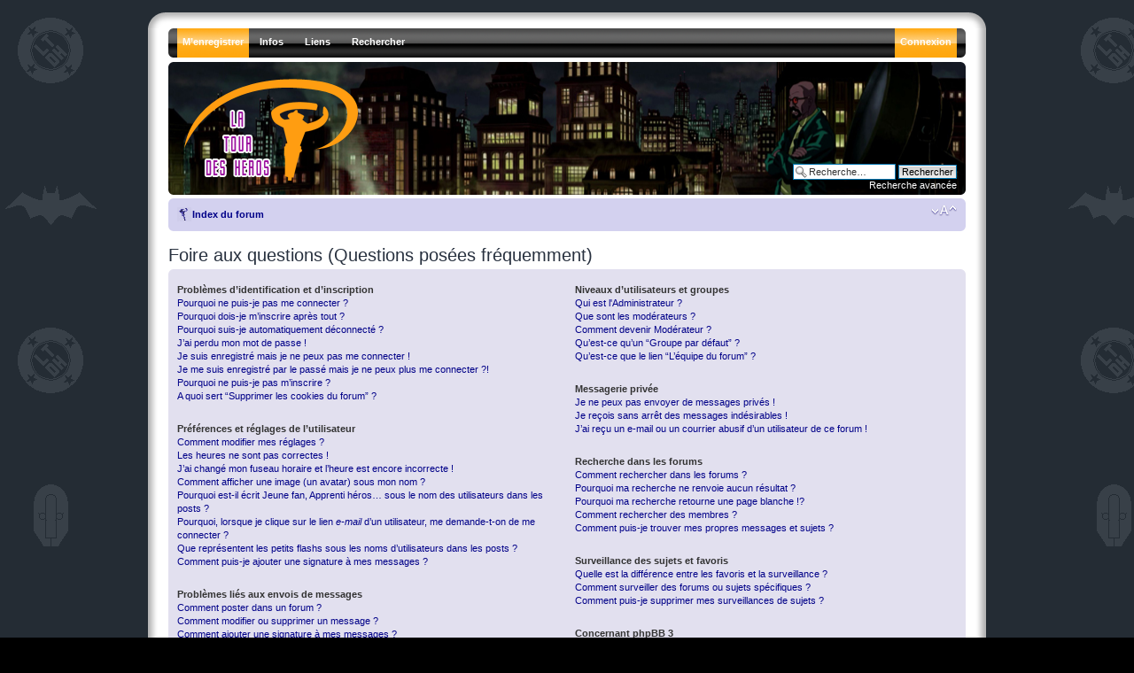

--- FILE ---
content_type: text/html; charset=UTF-8
request_url: http://latourdesheros.com/forum/faq.php?sid=6909fbe172bcc8ea81080c7da63d8ad6
body_size: 60004
content:
<!DOCTYPE html PUBLIC "-//W3C//DTD XHTML 1.0 Strict//EN" "http://www.w3.org/TR/xhtml1/DTD/xhtml1-strict.dtd">
<html xmlns="http://www.w3.org/1999/xhtml" dir="ltr" lang="fr" xml:lang="fr">
<head>

<meta http-equiv="content-type" content="text/html; charset=UTF-8" />
<meta http-equiv="content-style-type" content="text/css" />
<meta http-equiv="content-language" content="fr" />
<meta http-equiv="imagetoolbar" content="no" />
<meta name="resource-type" content="document" />
<meta name="distribution" content="global" />
<meta name="copyright" content="2000, 2002, 2005, 2007 phpBB Group" />
<meta name="keywords" content="" />
<meta name="description" content="" />

<title>La Tour des Héros &bull; Foire aux questions (Questions posées fréquemment)</title>

<!--
	phpBB style name: prosilver
	Based on style:   prosilver (this is the default phpBB3 style)
	Original author:  Tom Beddard ( http://www.subBlue.com/ )
	Modified by:   Ika - ShadowFlames Development     
	
	NOTE: This page was generated by phpBB, the free open-source bulletin board package.
	      The phpBB Group is not responsible for the content of this page and forum. For more information
	      about phpBB please visit http://www.phpbb.com
-->

<script type="text/javascript">
// <![CDATA[
	var jump_page = 'Entrer le numéro de page où vous souhaitez aller.:';
	var on_page = '';
	var per_page = '';
	var base_url = '';
	var style_cookie = 'phpBBstyle';
	var style_cookie_settings = '; path=/; domain=.latourdesheros.com';
	var onload_functions = new Array();
	var onunload_functions = new Array();

	

	/**
	* Find a member
	*/
	function find_username(url)
	{
		popup(url, 760, 570, '_usersearch');
		return false;
	}

	/**
	* New function for handling multiple calls to window.onload and window.unload by pentapenguin
	*/
	window.onload = function()
	{
		for (var i = 0; i < onload_functions.length; i++)
		{
			eval(onload_functions[i]);
		}
	}

	window.onunload = function()
	{
		for (var i = 0; i < onunload_functions.length; i++)
		{
			eval(onunload_functions[i]);
		}
	}

// ]]>
</script>
<script type="text/javascript" src="./styles/SF_Glacier/template/styleswitcher.js"></script>
<script type="text/javascript" src="./styles/SF_Glacier/template/forum_fn.js"></script>

<!--[if lt IE 7.]>
<script defer="defer" type="text/javascript" src="./styles/SF_Glacier/template/pngfix.js"></script>
<![endif]-->

<link href="./styles/SF_Glacier/theme/print.css" rel="stylesheet" type="text/css" media="print" title="printonly" />
<link href="./style.php?id=16&amp;lang=en&amp;sid=22cb3ad77b4900121fde004d009af281" rel="stylesheet" type="text/css" media="screen, projection" />

<link href="./styles/SF_Glacier/theme/normal.css" rel="stylesheet" type="text/css" title="A" />
<link href="./styles/SF_Glacier/theme/medium.css" rel="alternate stylesheet" type="text/css" title="A+" />
<link href="./styles/SF_Glacier/theme/large.css" rel="alternate stylesheet" type="text/css" title="A++" />



    <script type="text/javascript" src="./styles/SF_Glacier/template/animatedcollapse.js"></script>
</head>

<body id="phpbb" class="section-faq ltr">
	<div class="outside">
		<div class="top-left"></div><div class="top-center"></div><div class="top-right"></div>
        <div class="inside">
			<div class="notopgap"></div>
			<div id="wrap">
				<a id="top" name="top" accesskey="t"></a>
				<div id="header_nav">
					<span class="hovereffect2"></span>

    <ul id="nav">
		<li class="top"><img src="./styles/SF_Glacier/theme/images/menu_corner_l.gif" title="" alt="" /></li>
		
		
		<li class="top"><a href="./ucp.php?mode=register&amp;sid=22cb3ad77b4900121fde004d009af281" class="top_link_alert"><span>M’enregistrer</span></a></li>
		
        <li class="top"><a href="./index.php?sid=22cb3ad77b4900121fde004d009af281" class="top_link"><span class="down">Infos</span><!--[if gte IE 7]><!--></a><!--<![endif]-->
            <!--[if lte IE 6]><table><tr><td><![endif]--><ul class="sub">
                <li><b>Infos</b></li>
				<li><a href="http://www.latourdesheros.com/ltdh/index.php/Le_Forum_et_son_r%C3%A8glement">Règles du forum</a></li>
                <li><a href="./faq.php?sid=22cb3ad77b4900121fde004d009af281">FAQ</a></li>
                <li><a href="./memberlist.php?mode=leaders&amp;sid=22cb3ad77b4900121fde004d009af281">L’équipe du forum</a></li>
				<li><b>Outils</b></li>
				<li><a href="./ucp.php?mode=delete_cookies&amp;sid=22cb3ad77b4900121fde004d009af281">Supprimer les cookies</a></li>
            </ul><!--[if lte IE 6]></td></tr></table></a><![endif]-->
        </li>

 <li class="top"><a href="./index.php?sid=22cb3ad77b4900121fde004d009af281" class="top_link"><span class="down">Liens</span><!--[if gte IE 7]><!--></a><!--<![endif]-->
            <!--[if lte IE 6]><table><tr><td><![endif]--><ul class="sub">
                <li><b>La Tour des Héros</b></li>
                <li><a href="http://www.latourdesheros.com/blog/">Le Blog</a></li>
                <li><a href="http://www.latourdesheros.com/ltdh/index.php/Accueil">Le Site</a></li>
                <li><a href="http://www.latourdesheros.com/ltdh/index.php/Mises_%C3%A0_jour_importantes">Mises à jour importantes</a></li>
                <li><a href="http://www.latourdesheros.com/ltdh/index.php/Pr%C3%A9visions">Prévisions (DVD, BD...) </a></li>
				<li><a href="http://www.facebook.com/group.php?gid=46216741688">LTDH sur Facebook</a></li>
				<li><a href="http://www.latourdesheros.com/Contact2.htm">Contact (mail) </a></li>
				
            </ul><!--[if lte IE 6]></td></tr></table></a><![endif]-->
        </li>

        
        <li class="top"><a href="./search.php?sid=22cb3ad77b4900121fde004d009af281" class="top_link"><span class="down">Rechercher</span><!--[if gte IE 7]><!--></a><!--<![endif]-->
            <!--[if lte IE 6]><table><tr><td><![endif]--><ul class="sub">
                <li><b>Messages</b></li>
                <li><a href="./search.php?search_id=unanswered&amp;sid=22cb3ad77b4900121fde004d009af281">Messages sans réponses</a></li>
                <li><a href="./search.php?search_id=active_topics&amp;sid=22cb3ad77b4900121fde004d009af281">Sujets récents</a></li>
                
                <li><b>Explorer</b></li>
                <li><a href="./search.php?sid=22cb3ad77b4900121fde004d009af281">Recherche avancée</a></li>
            </ul><!--[if lte IE 6]></td></tr></table></a><![endif]-->
        </li>
        

		<li class="top_r"><img src="./styles/SF_Glacier/theme/images/menu_corner_r.gif" title="" alt="" /></li>
		
        <li class="top_r"><a href="./ucp.php?mode=login&amp;sid=22cb3ad77b4900121fde004d009af281" class="top_link_r_alert"><span>Connexion</span></a></li>
		
    </ul>
				</div>
                <div id="page-header">
					<div class="headerbar">
						<div class="inner"><span class="corners-top"><span></span></span>
							<a href="./index.php?sid=22cb3ad77b4900121fde004d009af281" title="Index du forum" id="logo"><img src="./styles/SF_Glacier/imageset/glacier_logo.png" width="207" height="125" alt="" title="" /></a><br />
							<div id="site-description">
							    <h1 style="text-indent: -5000px;">La Tour des Héros</h1>
								<p style="text-indent: -5000px;">Tout sur les séries animées modernes de DC (Batman, Superman, La Ligue des Justiciers...)&lt;br /&gt;&lt;br /&gt;&lt;a href=\&quot;http://www.latourdesheros.com\&quot;&gt;Retour au site LTDH&lt;/a&gt;</p>
								<p style="display: none;"><a href="#start_here">Vers le contenu</a></p>
							</div>
							
							<div id="search-box">
								<form action="./search.php?sid=22cb3ad77b4900121fde004d009af281" method="post" id="search">
								<fieldset>
									<input name="keywords" id="keywords" type="text" maxlength="128" title="Recherche par mots-clés" class="inputbox search" value="Recherche…" onclick="if(this.value=='Recherche…')this.value='';" onblur="if(this.value=='')this.value='Recherche…';" /> 
									<input class="button2" value="Rechercher" type="submit" /><br />
									<a href="./search.php?sid=22cb3ad77b4900121fde004d009af281" title="Voir les options de recherche avancée">Recherche avancée</a> 
								</fieldset>
								</form>
							</div>
							
						<span class="corners-bottom"><span></span></span></div>
					</div>
					<div class="navbar">
						<div class="inner"><span class="corners-top"><span></span></span>
							<ul class="linklist navlinks">
								<li class="icon-home"><a href="./index.php?sid=22cb3ad77b4900121fde004d009af281" accesskey="h">Index du forum</a> </li>
								<li class="rightside"><a href="#" onclick="fontsizeup(); return false;" onkeypress="fontsizeup(); return false;" class="fontsize" title="Modifier la taille de la police">Modifier la taille de la police</a></li>
								
							</ul>
						<span class="corners-bottom"><span></span></span></div>
					</div>
				</div>
				<a name="start_here"></a>
				<div id="page-body">
				

<h2>Foire aux questions (Questions posées fréquemment)</h2>


<div class="panel bg1" id="faqlinks">
	<div class="inner"><span class="corners-top"><span></span></span>
		<div class="column1">
		

			<dl class="faq">
				<dt><strong>Problèmes d’identification et d’inscription</strong></dt>
				
					<dd><a href="#f0r0">Pourquoi ne puis-je pas me connecter ?</a></dd>
				
					<dd><a href="#f0r1">Pourquoi dois-je m’inscrire après tout ?</a></dd>
				
					<dd><a href="#f0r2">Pourquoi suis-je automatiquement déconnecté ?</a></dd>
				
					<dd><a href="#f0r3">J’ai perdu mon mot de passe !</a></dd>
				
					<dd><a href="#f0r4">Je suis enregistré mais je ne peux pas me connecter !</a></dd>
				
					<dd><a href="#f0r5">Je me suis enregistré par le passé mais je ne peux plus me connecter ?!</a></dd>
				
					<dd><a href="#f0r6">Pourquoi ne puis-je pas m’inscrire ?</a></dd>
				
					<dd><a href="#f0r7">A quoi sert “Supprimer les cookies du forum” ?</a></dd>
				
			</dl>
		

			<dl class="faq">
				<dt><strong>Préférences et réglages de l’utilisateur</strong></dt>
				
					<dd><a href="#f1r0">Comment modifier mes réglages ?</a></dd>
				
					<dd><a href="#f1r1">Les heures ne sont pas correctes !</a></dd>
				
					<dd><a href="#f1r2">J’ai changé mon fuseau horaire et l’heure est encore incorrecte !</a></dd>
				
					<dd><a href="#f1r3">Comment afficher une image (un avatar) sous mon nom ?</a></dd>
				
					<dd><a href="#f1r4">Pourquoi est-il écrit Jeune fan, Apprenti héros… sous le nom des utilisateurs dans les posts ?</a></dd>
				
					<dd><a href="#f1r5">Pourquoi, lorsque je clique sur le lien <em>e-mail</em> d’un utilisateur, me demande-t-on de me connecter ?</a></dd>
				
					<dd><a href="#f1r6">Que représentent les petits flashs sous les noms d’utilisateurs dans les posts ?</a></dd>
				
					<dd><a href="#f1r7">Comment puis-je ajouter une signature à mes messages ?</a></dd>
				
			</dl>
		

			<dl class="faq">
				<dt><strong>Problèmes liés aux envois de messages</strong></dt>
				
					<dd><a href="#f2r0">Comment poster dans un forum ?</a></dd>
				
					<dd><a href="#f2r1">Comment modifier ou supprimer un message ?</a></dd>
				
					<dd><a href="#f2r2">Comment ajouter une signature à mes messages ?</a></dd>
				
					<dd><a href="#f2r3">Comment créer un sondage ?</a></dd>
				
					<dd><a href="#f2r4">Pourquoi ne puis-je pas ajouter plus d’options à mon sondage ?</a></dd>
				
					<dd><a href="#f2r5">Comment modifier ou supprimer un sondage ?</a></dd>
				
					<dd><a href="#f2r6">Pourquoi ne puis-je pas accéder à un forum ?</a></dd>
				
					<dd><a href="#f2r7">Pourquoi ne puis-je pas joindre des fichiers à mon message ?</a></dd>
				
					<dd><a href="#f2r8">Pourquoi ai-je reçu un avertissement ?</a></dd>
				
					<dd><a href="#f2r9">Comment rapporter des messages ne semblant pas respecter les règles du forum ?</a></dd>
				
					<dd><a href="#f2r10">A quoi sert le bouton “Sauvegarder” dans la page de rédaction de message ?</a></dd>
				
					<dd><a href="#f2r11">Pourquoi mon message doit-il être validé ?</a></dd>
				
			</dl>
		

			<dl class="faq">
				<dt><strong>Mise en forme et types de sujet</strong></dt>
				
					<dd><a href="#f3r0">Que sont les BBCodes ?</a></dd>
				
					<dd><a href="#f3r1">Puis-je utiliser le HTML ?</a></dd>
				
					<dd><a href="#f3r2">Que sont les smileys ?</a></dd>
				
					<dd><a href="#f3r3">Puis-je publier des images ?</a></dd>
				
					<dd><a href="#f3r4">Que sont les annonces générales ?</a></dd>
				
					<dd><a href="#f3r5">Que sont les annonces ?</a></dd>
				
					<dd><a href="#f3r6">Que sont les post-it ?</a></dd>
				
					<dd><a href="#f3r7">Que sont les sujets verrouillés ?</a></dd>
				
					<dd><a href="#f3r8">Que sont les icônes de sujet ?</a></dd>
				
			</dl>
		
				</div>

				<div class="column2">
			

			<dl class="faq">
				<dt><strong>Niveaux d’utilisateurs et groupes</strong></dt>
				
					<dd><a href="#f4r0">Qui est l'Administrateur ?</a></dd>
				
					<dd><a href="#f4r1">Que sont les modérateurs ?</a></dd>
				
					<dd><a href="#f4r2">Comment devenir Modérateur ?</a></dd>
				
					<dd><a href="#f4r3">Qu’est-ce qu’un “Groupe par défaut” ?</a></dd>
				
					<dd><a href="#f4r4">Qu’est-ce que le lien “L’équipe du forum” ?</a></dd>
				
			</dl>
		

			<dl class="faq">
				<dt><strong>Messagerie privée</strong></dt>
				
					<dd><a href="#f5r0">Je ne peux pas envoyer de messages privés !</a></dd>
				
					<dd><a href="#f5r1">Je reçois sans arrêt des messages indésirables !</a></dd>
				
					<dd><a href="#f5r2">J’ai reçu un e-mail ou un courrier abusif d’un utilisateur de ce forum !</a></dd>
				
			</dl>
		

			<dl class="faq">
				<dt><strong>Recherche dans les forums</strong></dt>
				
					<dd><a href="#f6r0">Comment rechercher dans les forums ?</a></dd>
				
					<dd><a href="#f6r1">Pourquoi ma recherche ne renvoie aucun résultat ?</a></dd>
				
					<dd><a href="#f6r2">Pourquoi ma recherche retourne une page blanche !?</a></dd>
				
					<dd><a href="#f6r3">Comment rechercher des membres ?</a></dd>
				
					<dd><a href="#f6r4">Comment puis-je trouver mes propres messages et sujets ?</a></dd>
				
			</dl>
		

			<dl class="faq">
				<dt><strong>Surveillance des sujets et favoris</strong></dt>
				
					<dd><a href="#f7r0">Quelle est la différence entre les favoris et la surveillance ?</a></dd>
				
					<dd><a href="#f7r1">Comment surveiller des forums ou sujets spécifiques ?</a></dd>
				
					<dd><a href="#f7r2">Comment puis-je supprimer mes surveillances de sujets ?</a></dd>
				
			</dl>
		

			<dl class="faq">
				<dt><strong>Concernant phpBB 3</strong></dt>
				
					<dd><a href="#f8r0">Qui sont les créateurs du logiciel utilisé par ce forum ?</a></dd>
				
					<dd><a href="#f8r1">Pourquoi la fonctionnalité X n’est pas disponible ?</a></dd>
				
					<dd><a href="#f8r2">Qui contacter pour les abus ou les questions légales concernant ce forum ?</a></dd>
				
			</dl>
		
		</div>
	<span class="corners-bottom"><span></span></span></div>
</div>



<div class="clear"></div>


	<div class="panel bg2">
		<div class="inner"><span class="corners-top"><span></span></span>

		<div class="content">
			<h2>Problèmes d’identification et d’inscription</h2>
			
				<dl class="faq">
					<dt id="f0r0"><strong>Pourquoi ne puis-je pas me connecter ?</strong></dt>
					<dd>- Vous êtes-vous enregistré ? En effet, il est nécessaire de s’enregistrer une première fois pour pouvoir se connecter. Grâce au bouton <em>M’enregistrer</em> en haut à droite du menu, vous pouvez vous inscrire assez rapidement et devenir (gratuitement) membre du forum.
<br>
- Avez-vous été banni du forum (un message est affiché si vous l'êtes) ? Si oui, vous devriez contacter le webmaster (via la page <a href="http://www.latourdesheros.com/Contact.htm">contact </a> du site)  pour en découvrir la raison.<br>
- Si vous vous êtes enregistré, que vous n'êtes pas banni et que vous ne pouvez toujours pas vous connecter, vérifiez et revérifiez vos nom d'utilisateur et mot de passe; c'est généralement de là que vient le problème.</dd>
					<dd><a href="#faqlinks" class="top2">Haut</a></dd>
				</dl>
				<hr class="dashed" />
				<dl class="faq">
					<dt id="f0r1"><strong>Pourquoi dois-je m’inscrire après tout ?</strong></dt>
					<dd>Le forum de LTDH ne permet pas de poster de message sans être inscrit. C’est une manière de mieux se protéger des spammeurs et d’éviter certains débordements. Par ailleurs, l’inscription vous permet de bénéficier de fonctionnalités supplémentaires, comme les avatars personnalisés, la messagerie privée, l’envoi d’e-mails aux autres membres... L’inscription est rapide et gratuite.</dd>
					<dd><a href="#faqlinks" class="top2">Haut</a></dd>
				</dl>
				<hr class="dashed" />
				<dl class="faq">
					<dt id="f0r2"><strong>Pourquoi suis-je automatiquement déconnecté ?</strong></dt>
					<dd>Si vous ne cochez pas la case <em>Me connecter automatiquement à chaque visite</em> lors de votre connexion, vous ne resterez connecté que pendant une durée déterminée. Cela empêche l’utilisation abusive de votre compte. Pour rester connecté, cochez cette case lors de la connexion. Attention, cela n'est pas recommandé si vous utilisez un ordinateur public pour accéder au forum (bibliothèque, cybercafé, université, etc.).</dd>
					<dd><a href="#faqlinks" class="top2">Haut</a></dd>
				</dl>
				<hr class="dashed" />
				<dl class="faq">
					<dt id="f0r3"><strong>J’ai perdu mon mot de passe !</strong></dt>
					<dd>Pas de panique ! Bien que votre mot de passe ne puisse pas être récupéré, il peut toutefois être réinitialisé. Pour cela, sur la page de connexion, cliquez sur <em>J’ai oublié mon mot de passe</em>. Suivez les instructions et vous devriez pouvoir à nouveau vous connecter. Et si vraiment, vous n'y arrivez pas, contactez le webmaster via la page <a href="http://www.latourdesheros.com/Contact.htm">contact </a>du site.</dd>
					<dd><a href="#faqlinks" class="top2">Haut</a></dd>
				</dl>
				<hr class="dashed" />
				<dl class="faq">
					<dt id="f0r4"><strong>Je suis enregistré mais je ne peux pas me connecter !</strong></dt>
					<dd>Vérifiez, en premier, vos nom d’utilisateur et mot de passe. S’ils sont corrects, et que cela ne fonctionne tout de même pas, contactez le webmaster via la page <a href="http://www.latourdesheros.com/Contact.htm">contact</a> du site.</dd>
					<dd><a href="#faqlinks" class="top2">Haut</a></dd>
				</dl>
				<hr class="dashed" />
				<dl class="faq">
					<dt id="f0r5"><strong>Je me suis enregistré par le passé mais je ne peux plus me connecter ?!</strong></dt>
					<dd>Les raisons les plus probables pour ce problème sont :<br>
- Vous avez entré un nom d'utilisateur ou un mot de passe incorrect (vérifiez l'email qui vous a été envoyé lorsque vous vous êtes enregistré) ;<br>
- Votre compte a été supprimé, soit parce qu’après un mois d’inscription vous n’aviez pas encore posté un seul message, soit parce que vous n’avez pas respecté la Charte du forum et que vous avez été banni.<br>
Pour en savoir plus, adressez-vous au webmaster (via la page <a href="http://www.latourdesheros.com/Contact.htm">contact </a> du site).</dd>
					<dd><a href="#faqlinks" class="top2">Haut</a></dd>
				</dl>
				<hr class="dashed" />
				<dl class="faq">
					<dt id="f0r6"><strong>Pourquoi ne puis-je pas m’inscrire ?</strong></dt>
					<dd>Il est possible que le propriétaire du site ait banni votre IP ou interdit le nom d’utilisateur que vous souhaitez utiliser. Le propriétaire du site peut également avoir désactivé l’inscription pour en empêcher de nouvelles. Contactez le webmaster (via la page <a href="http://www.latourdesheros.com/Contact.htm">contact </a> du site) pour plus de renseignements.</dd>
					<dd><a href="#faqlinks" class="top2">Haut</a></dd>
				</dl>
				<hr class="dashed" />
				<dl class="faq">
					<dt id="f0r7"><strong>A quoi sert “Supprimer les cookies du forum” ?</strong></dt>
					<dd>Cette fonction (que l'on trouve en bas de page) supprime tous les cookies créés par phpBB3 et qui conservent votre identification et votre connexion au forum. Ils fournissent aussi des fonctionnalités telles que l’enregistrement du statut des messages, lu ou non-lu. Si vous avez des problèmes de connexion/déconnexion, la suppression des cookies peut aussi parfois les corriger.</dd>
					<dd><a href="#faqlinks" class="top2">Haut</a></dd>
				</dl>
				
		</div>

		<span class="corners-bottom"><span></span></span></div>
	</div>

	<div class="panel bg1">
		<div class="inner"><span class="corners-top"><span></span></span>

		<div class="content">
			<h2>Préférences et réglages de l’utilisateur</h2>
			
				<dl class="faq">
					<dt id="f1r0"><strong>Comment modifier mes réglages ?</strong></dt>
					<dd>Tous vos réglages (si vous êtes inscrit) sont enregistrés dans notre base de données. Pour les modifier, visitez le lien <em>Panneau de l’utilisateur</em> (affiché en haut de toutes les pages du forum). Cela vous permettra de modifier tous vos réglages et préférences.</dd>
					<dd><a href="#faqlinks" class="top2">Haut</a></dd>
				</dl>
				<hr class="dashed" />
				<dl class="faq">
					<dt id="f1r1"><strong>Les heures ne sont pas correctes !</strong></dt>
					<dd>Il est possible que l’heure affichée soit sur un fuseau horaire différent de celui dans lequel vous vivez. Dans ce cas, vous devez modifier vos préférences pour le fuseau horaire de votre zone (Londres, Paris, New York, Sydney, etc.) dans le panneau de l’utilisateur. Notez que la modification du fuseau horaire, comme la plupart des réglages, n’est accessible qu’aux utilisateurs enregistrés. Donc si vous n’êtes pas inscrit, c’est le bon moment pour le faire.<br>
Attention, n’oubliez pas de choisir également entre heure d'hiver et heure d'été !</dd>
					<dd><a href="#faqlinks" class="top2">Haut</a></dd>
				</dl>
				<hr class="dashed" />
				<dl class="faq">
					<dt id="f1r2"><strong>J’ai changé mon fuseau horaire et l’heure est encore incorrecte !</strong></dt>
					<dd>Si vous êtes sûr d’avoir correctement paramétré votre fuseau horaire et l’heure d’été, il se peut que le serveur ne soit pas à l’heure. Signalez ce problème au webmaster (via la page <a href="http://www.latourdesheros.com/Contact.htm">contact </a> du site).</dd>
					<dd><a href="#faqlinks" class="top2">Haut</a></dd>
				</dl>
				<hr class="dashed" />
				<dl class="faq">
					<dt id="f1r3"><strong>Comment afficher une image (un avatar) sous mon nom ?</strong></dt>
					<dd>Pour afficher une image que vous aurez choisie et qui vous personnalise, il suffit d’aller dans le <em>Panneau de l'utilisateur</em> (dans le menu en haut de chaque page, choisir ensuite l'onglet <em>Profil</em> et le menu <em>Modifier l'avatar</em>) . Il suffit ensuite d'envoyer l'avatar depuis votre ordinateur : l’image se trouve alors sur votre appareil et il suffit de la localiser en cliquant sur le bouton Parcourir. Pour terminer, appuyez sur Envoyer.
Attention : l’image ne doit pas faire plus de 150 pixels de haut sur 150 pixels de large et elle ne peut pas peser plus de 98 ko!</dd>
					<dd><a href="#faqlinks" class="top2">Haut</a></dd>
				</dl>
				<hr class="dashed" />
				<dl class="faq">
					<dt id="f1r4"><strong>Pourquoi est-il écrit Jeune fan, Apprenti héros… sous le nom des utilisateurs dans les posts ?</strong></dt>
					<dd>Il s’agit en fait des rangs créés spécifiquement pour le forum. C’est une manière amusante d’indiquer le nombre de messages que l’utilisateur a postés. S’il est plutôt nouveau sur le forum, il sera qualifié de <em>Jeune fan</em>, alors que s’il a posté un nombre plus important de messages, l’utilisateur sera qualifié de <em>Membres de la JLU</em>. Le grade change donc avec le nombre de messages postés, mais ces nombres sont tenus secrets pour entretenir l’effet de surprise lorsqu’on change de rang (avec un peu de réflexion, il est facile de les déterminer approximativement).
Certains membres, comme l’Administrateur ou les Modérateurs, ont un grade spécial qui n’évolue pas.</dd>
					<dd><a href="#faqlinks" class="top2">Haut</a></dd>
				</dl>
				<hr class="dashed" />
				<dl class="faq">
					<dt id="f1r5"><strong>Pourquoi, lorsque je clique sur le lien <em>e-mail</em> d’un utilisateur, me demande-t-on de me connecter ?</strong></dt>
					<dd>Seuls les utilisateurs enregistrés peuvent s’envoyer des e-mails via le formulaire intégré. Ceci pour empêcher un usage abusif de la fonctionnalité par les visiteurs ou les robots spammeurs.</dd>
					<dd><a href="#faqlinks" class="top2">Haut</a></dd>
				</dl>
				<hr class="dashed" />
				<dl class="faq">
					<dt id="f1r6"><strong>Que représentent les petits flashs sous les noms d’utilisateurs dans les posts ?</strong></dt>
					<dd>Il s’agit d’une manière supplémentaire d’indiquer votre rang. Un nouveau membre aura donc un petit flash grisé qui prendra de la couleur puis se multipliera au fur et à mesure que le nombre de ses messages augmentera.
Précisons qu’il est inutile de poster tout azimut pour augmenter le nombre de ses messages et changer de rang. Les messages superflus ou inintéressants seront supprimés par l’Administrateur ou les Modérateurs.</dd>
					<dd><a href="#faqlinks" class="top2">Haut</a></dd>
				</dl>
				<hr class="dashed" />
				<dl class="faq">
					<dt id="f1r7"><strong>Comment puis-je ajouter une signature à mes messages ?</strong></dt>
					<dd>Une signature est un message apparaissant en bas de chacun de vos messages. Il peut s’agir d’une citation ou d’une phrase vous caractérisant.
Pour rédiger cette signature, il vous faut vous rendre dans le <em>Panneau de l'utilisateur</em> (dans le menu en haut de chaque page, choisir ensuite l'onglet <em>Profil</em> et le menu <em>Modifier la signature</em>) et écrire votre message. Pour qu’elle apparaisse sous chacun de vos messages, il vous faut ensuite aller dans l'onglet <em>Préférences du forum</em> (toujours dans le <em>Panneau de l'utilisateur</em>) et aller dans le menu <em>Modifier les préférences de message</em> pour y cocher <em>Attacher ma signature</em>. Ajoutons que les images ne sont pas permises en signature, à l’exception d’une seule userbar (voir à ce sujet les Règles du forum).</dd>
					<dd><a href="#faqlinks" class="top2">Haut</a></dd>
				</dl>
				
		</div>

		<span class="corners-bottom"><span></span></span></div>
	</div>

	<div class="panel bg2">
		<div class="inner"><span class="corners-top"><span></span></span>

		<div class="content">
			<h2>Problèmes liés aux envois de messages</h2>
			
				<dl class="faq">
					<dt id="f2r0"><strong>Comment poster dans un forum ?</strong></dt>
					<dd>C’est simple.<br>
- Soit vous voulez intervenir/répondre dans une conversation déjà ouverte. Si vous êtes connecté, vous verrez en bas à gauche du dernier message, un bouton Répondre. Cliquez et rédigez votre message comme vous le feriez pour un mail.<br>
- Soit vous voulez lancer un nouveau topic (une nouvelle question, un nouveau sujet). Dans ce cas, rendez-vous dans la section en relation (<em>Batman</em>, <em>Teen Titans</em>, <em>Comics</em>…) et cliquez en haut à gauche sur le bouton Nouveau. Rédigez ensuite votre message comme vous le feriez pour un mail.</dd>
					<dd><a href="#faqlinks" class="top2">Haut</a></dd>
				</dl>
				<hr class="dashed" />
				<dl class="faq">
					<dt id="f2r1"><strong>Comment modifier ou supprimer un message ?</strong></dt>
					<dd>A moins d’être Administrateur ou Modérateur, vous ne pouvez modifier que vos propres messages en cliquant sur le bouton <em>éditer</em> du message correspondant. Si quelqu’un a déjà répondu au message, un petit texte s’affichera en bas du message indiquant qu’il a été édité, le nombre de fois qu’il a été modifié ainsi que la date et l’heure de la dernière édition. <br> Ce message n’apparaîtra pas si un Modérateur ou un Administrateur modifie le message, cependant ils ont la possibilité de laisser une note indiquant qu’ils ont modifié le message. <br>Notez que les utilisateurs ne peuvent pas supprimer un message une fois que quelqu’un y a répondu.</dd>
					<dd><a href="#faqlinks" class="top2">Haut</a></dd>
				</dl>
				<hr class="dashed" />
				<dl class="faq">
					<dt id="f2r2"><strong>Comment ajouter une signature à mes messages ?</strong></dt>
					<dd>Vous devez d’abord créer une signature dans votre panneau de l’utilisateur. Une fois créée, vous pouvez cocher <em>Attacher sa signature</em> sur le formulaire de rédaction de message. Vous pouvez aussi ajouter la signature par défaut à tous vos messages en activant la case correspondante dans le panneau de l’utilisateur (onglet <em>Préférences du forum --> Modifier les préférences de message</em>). Par la suite, vous pourrez toujours empêcher une signature d’être ajoutée à un message en décochant la case <em>Attacher sa signature</em> dans le formulaire de rédaction de message.</dd>
					<dd><a href="#faqlinks" class="top2">Haut</a></dd>
				</dl>
				<hr class="dashed" />
				<dl class="faq">
					<dt id="f2r3"><strong>Comment créer un sondage ?</strong></dt>
					<dd>Il est facile de créer un sondage, lors de la publication d’un nouveau sujet ou la modification du premier message d’un sujet, cliquez sur l’onglet <em>Sondage</em> sous la partie message. Saisissez le titre du sondage et au moins deux options possibles, entrez une option par ligne dans le champ des réponses. Vous pouvez aussi indiquer le nombre de réponses qu’un utilisateur peut choisir lors de son vote dans “Option(s) par l’utilisateur”, limiter la durée en jours du sondage (mettre “0” pour une durée illimitée) et enfin permettre aux utilisateurs de modifier leur vote.</dd>
					<dd><a href="#faqlinks" class="top2">Haut</a></dd>
				</dl>
				<hr class="dashed" />
				<dl class="faq">
					<dt id="f2r4"><strong>Pourquoi ne puis-je pas ajouter plus d’options à mon sondage ?</strong></dt>
					<dd>Le nombre d’options maximum par sondage est défini par l’Administrateur. Si vous avez besoin de spécifier plus d’options, contactez-le.</dd>
					<dd><a href="#faqlinks" class="top2">Haut</a></dd>
				</dl>
				<hr class="dashed" />
				<dl class="faq">
					<dt id="f2r5"><strong>Comment modifier ou supprimer un sondage ?</strong></dt>
					<dd>Comme pour les messages, les sondages ne peuvent être modifiés que par l’auteur original, un Modérateur ou un Administrateur. Pour modifier un sondage, cliquez sur le bouton <em>éditer</em> du premier message du sujet (c’est toujours celui auquel est associé le sondage). Si personne n’a voté, l’auteur peut modifier une option ou supprimer le sondage. Autrement, seuls les Modérateurs et les Administrateurs peuvent le modifier ou le supprimer. Ceci pour empêcher le trucage en changeant les intitulés en cours de sondage.</dd>
					<dd><a href="#faqlinks" class="top2">Haut</a></dd>
				</dl>
				<hr class="dashed" />
				<dl class="faq">
					<dt id="f2r6"><strong>Pourquoi ne puis-je pas accéder à un forum ?</strong></dt>
					<dd>Certains forums peuvent être réservés à certains utilisateurs ou groupes. Pour les consulter, les lire, y poster, etc., vous devez avoir une permission spéciale. Seul l'Administrateur peut accorder cet accès, vous devez donc les contacter.</dd>
					<dd><a href="#faqlinks" class="top2">Haut</a></dd>
				</dl>
				<hr class="dashed" />
				<dl class="faq">
					<dt id="f2r7"><strong>Pourquoi ne puis-je pas joindre des fichiers à mon message ?</strong></dt>
					<dd>Il n'est tout simplement pas permis de joindre des fichiers sur le forum de LTDH. Seuls les Modérateurs et l'Administrateur ont cette possibilité.</dd>
					<dd><a href="#faqlinks" class="top2">Haut</a></dd>
				</dl>
				<hr class="dashed" />
				<dl class="faq">
					<dt id="f2r8"><strong>Pourquoi ai-je reçu un avertissement ?</strong></dt>
					<dd>Si vous avez dérogé à une règle du forum, vous pouvez recevoir un avertissement. Contactez l’Administrateur (Superman) si vous ne comprenez pas les raisons de votre avertissement.</dd>
					<dd><a href="#faqlinks" class="top2">Haut</a></dd>
				</dl>
				<hr class="dashed" />
				<dl class="faq">
					<dt id="f2r9"><strong>Comment rapporter des messages ne semblant pas respecter les règles du forum ?</strong></dt>
					<dd>Il suffit de vous rendre sur le message à signaler et de cliquer sur un bouton en haut à droite en forme de triangle avec la pointe en bas. Vous accèderez ainsi aux étapes nécessaires pour ce faire.</dd>
					<dd><a href="#faqlinks" class="top2">Haut</a></dd>
				</dl>
				<hr class="dashed" />
				<dl class="faq">
					<dt id="f2r10"><strong>A quoi sert le bouton “Sauvegarder” dans la page de rédaction de message ?</strong></dt>
					<dd>Il vous permet d’enregistrer les messages à terminer pour les poster plus tard. Pour les retrouver, allez dans le Panneau de l’utilisateur (onglet <em>Aperçu --> Gestion des brouillons</em>).</dd>
					<dd><a href="#faqlinks" class="top2">Haut</a></dd>
				</dl>
				<hr class="dashed" />
				<dl class="faq">
					<dt id="f2r11"><strong>Pourquoi mon message doit-il être validé ?</strong></dt>
					<dd>L’Administrateur peut avoir décidé que le forum dans lequel vous postez nécessite la validation des messages. Il est possible aussi que l’Administrateur vous ait placé dans un groupe dont les messages doivent être validés avant d’être affichés. Contactez l’Administrateur (Superman) pour plus d’informations.</dd>
					<dd><a href="#faqlinks" class="top2">Haut</a></dd>
				</dl>
				
		</div>

		<span class="corners-bottom"><span></span></span></div>
	</div>

	<div class="panel bg1">
		<div class="inner"><span class="corners-top"><span></span></span>

		<div class="content">
			<h2>Mise en forme et types de sujet</h2>
			
				<dl class="faq">
					<dt id="f3r0"><strong>Que sont les BBCodes ?</strong></dt>
					<dd>Le BBCode est une variante du HTML, offrant un large contrôle de mise en forme des éléments d’un message. Le BBCode lui-même est similaire au style HTML, mais les balises sont incluses entre crochets [ et ] plutôt que < et >. Pour plus d’informations sur le BBCode, consultez le guide accessible depuis la page de rédaction de message.</dd>
					<dd><a href="#faqlinks" class="top2">Haut</a></dd>
				</dl>
				<hr class="dashed" />
				<dl class="faq">
					<dt id="f3r1"><strong>Puis-je utiliser le HTML ?</strong></dt>
					<dd>Non, il n’est pas possible de publier du HTML sur ce forum. La plupart des mises en forme permises par le HTML peuvent être appliquées avec les BBCodes.</dd>
					<dd><a href="#faqlinks" class="top2">Haut</a></dd>
				</dl>
				<hr class="dashed" />
				<dl class="faq">
					<dt id="f3r2"><strong>Que sont les smileys ?</strong></dt>
					<dd>Les smileys, ou émoticônes, sont de petites images utilisées pour exprimer des sentiments avec un code simple, exemple: :) signifie joyeux, :( signifie triste. La liste complète des smileys est visible sur la page de rédaction de message. Essayez toutefois de ne pas en abuser. Ceux-ci sont limités automatiquement au nombre maximum de 7 par message.</dd>
					<dd><a href="#faqlinks" class="top2">Haut</a></dd>
				</dl>
				<hr class="dashed" />
				<dl class="faq">
					<dt id="f3r3"><strong>Puis-je publier des images ?</strong></dt>
					<dd>Oui, vous pouvez afficher des images dans vos messages. Celles-ci doivent être liées depuis un site d'hébergement d'images comme <a href="http://www.hiboox.fr/">Hiboox</a>. <br>
Vous ne pouvez pas lier des images de votre ordinateur (sauf votre avatar) ni des images placées derrière des mécanismes d’authentification, exemple: Boîtes e-mail Hotmail ou Yahoo!, sites protégés par un mot de passe, etc. <br>Pour afficher l’image, utilisez la balise BBCode [img].</dd>
					<dd><a href="#faqlinks" class="top2">Haut</a></dd>
				</dl>
				<hr class="dashed" />
				<dl class="faq">
					<dt id="f3r4"><strong>Que sont les annonces générales ?</strong></dt>
					<dd>Les annonces générales contiennent des informations importantes que vous devez lire dès que possible. Elles apparaissent en haut de chaque forum et dans votre Panneau de l’utilisateur.</dd>
					<dd><a href="#faqlinks" class="top2">Haut</a></dd>
				</dl>
				<hr class="dashed" />
				<dl class="faq">
					<dt id="f3r5"><strong>Que sont les annonces ?</strong></dt>
					<dd>Les annonces (publiées par l'Administrateur) contiennent souvent des informations importantes concernant le forum que vous consultez et doivent être lues dès que possible. Les annonces apparaissent en haut de chaque page du forum dans lequel elles sont publiées et sont signalées par une icônes représentant le S de Superman sur un fond bleu.</dd>
					<dd><a href="#faqlinks" class="top2">Haut</a></dd>
				</dl>
				<hr class="dashed" />
				<dl class="faq">
					<dt id="f3r6"><strong>Que sont les post-it ?</strong></dt>
					<dd>Un post-it apparaît en dessous des annonces sur la première page du forum dans lequel il a été publié. Il contient des informations relativement importantes. Comme pour les annonces et les annonces générales, la possibilité de publier des post-it revient à l'Administrateur, mais aussi aux Modérateurs. Les post-it se distinguent par une icône représentant le symbole de Green Lantern sur un fond vert.</dd>
					<dd><a href="#faqlinks" class="top2">Haut</a></dd>
				</dl>
				<hr class="dashed" />
				<dl class="faq">
					<dt id="f3r7"><strong>Que sont les sujets verrouillés ?</strong></dt>
					<dd>Vous ne pouvez plus répondre dans les sujets verrouillés et tout sondage y étant contenu est alors terminé. Les sujets peuvent être verrouillés, par un Modérateur ou un Administrateur, pour différentes raisons  (problème de flood, de débordements, sujet périmés, double emploi...).</dd>
					<dd><a href="#faqlinks" class="top2">Haut</a></dd>
				</dl>
				<hr class="dashed" />
				<dl class="faq">
					<dt id="f3r8"><strong>Que sont les icônes de sujet ?</strong></dt>
					<dd>Les icônes de sujet sont des images qui peuvent être associées à des messages pour refléter leur contenu. Elles sont disponibles lors de la rédaction de messages privés.</dd>
					<dd><a href="#faqlinks" class="top2">Haut</a></dd>
				</dl>
				
		</div>

		<span class="corners-bottom"><span></span></span></div>
	</div>

	<div class="panel bg2">
		<div class="inner"><span class="corners-top"><span></span></span>

		<div class="content">
			<h2>Niveaux d’utilisateurs et groupes</h2>
			
				<dl class="faq">
					<dt id="f4r0"><strong>Qui est l'Administrateur ?</strong></dt>
					<dd>L'Administrateur du forum est  <b>Superman</b>. Il contrôle tous les aspects du forum comme l'apparence, les permissions, le bannissement, etc. Il a aussi toutes les capacités de modération sur l’ensemble des forums.</dd>
					<dd><a href="#faqlinks" class="top2">Haut</a></dd>
				</dl>
				<hr class="dashed" />
				<dl class="faq">
					<dt id="f4r1"><strong>Que sont les modérateurs ?</strong></dt>
					<dd>Les modérateurs sont des utilisateurs dont le travail consiste à vérifier, au jour le jour, le bon fonctionnement du forum. Actuellement, ils sont au nombre de trois : <b>Hadès</b>, <b>Space-Cowboy</b>, <b>Capitaine Albator</b> et <b>SuperBat</b>. Ils ont le pouvoir de modifier ou supprimer des messages, de verrouiller, déverrouiller, déplacer, supprimer et diviser les sujets des forums qu’ils modèrent. Généralement, les modérateurs empêchent que les utilisateurs partent en <em>hors-sujet</em> ou publient du contenu abusif ou offensant.</dd>
					<dd><a href="#faqlinks" class="top2">Haut</a></dd>
				</dl>
				<hr class="dashed" />
				<dl class="faq">
					<dt id="f4r2"><strong>Comment devenir Modérateur ?</strong></dt>
					<dd>Les Modérateurs sont des utilisateurs de longue date, choisis par l'Administrateur.</dd>
					<dd><a href="#faqlinks" class="top2">Haut</a></dd>
				</dl>
				<hr class="dashed" />
				<dl class="faq">
					<dt id="f4r3"><strong>Qu’est-ce qu’un “Groupe par défaut” ?</strong></dt>
					<dd>Si vous êtes membre de plus d’un groupe, celui par défaut est utilisé pour déterminer le rang et la couleur de groupe affichés par défaut.</dd>
					<dd><a href="#faqlinks" class="top2">Haut</a></dd>
				</dl>
				<hr class="dashed" />
				<dl class="faq">
					<dt id="f4r4"><strong>Qu’est-ce que le lien “L’équipe du forum” ?</strong></dt>
					<dd>Cette page (disponible par un lien tout en bas de l'index) donne la liste des membres de l’équipe du forum, y compris les Administrateurs et Modérateurs.</dd>
					<dd><a href="#faqlinks" class="top2">Haut</a></dd>
				</dl>
				
		</div>

		<span class="corners-bottom"><span></span></span></div>
	</div>

	<div class="panel bg1">
		<div class="inner"><span class="corners-top"><span></span></span>

		<div class="content">
			<h2>Messagerie privée</h2>
			
				<dl class="faq">
					<dt id="f5r0"><strong>Je ne peux pas envoyer de messages privés !</strong></dt>
					<dd>Il y a trois raisons pour cela: <br>- vous n’êtes pas enregistré et/ou connecté, <br> - l’Administrateur a désactivé la messagerie privée sur l’ensemble du forum, <br> - l’Administrateur vous a empêché d’envoyer des messages. 
Contactez le webmaster (via la page <a href="http://www.latourdesheros.com/Contact.htm">contact </a> du site) pour plus d’informations.</dd>
					<dd><a href="#faqlinks" class="top2">Haut</a></dd>
				</dl>
				<hr class="dashed" />
				<dl class="faq">
					<dt id="f5r1"><strong>Je reçois sans arrêt des messages indésirables !</strong></dt>
					<dd>Vous pouvez empêcher un utilisateur de vous envoyer des messages en utilisant les filtres de message dans les réglages de votre messagerie privée. Si vous recevez des messages privés abusifs d’un utilisateur en particulier, informez l’Administrateur. Ce dernier a la possibilité d’empêcher complètement un utilisateur d’envoyer des messages privés.</dd>
					<dd><a href="#faqlinks" class="top2">Haut</a></dd>
				</dl>
				<hr class="dashed" />
				<dl class="faq">
					<dt id="f5r2"><strong>J’ai reçu un e-mail ou un courrier abusif d’un utilisateur de ce forum !</strong></dt>
					<dd>Envoyez à l’Administrateur une copie complète de l’e-mail reçu. Il est très important d’inclure les en-têtes (ils contiennent des informations sur l’expéditeur de l’e-mail). L’Administrateur pourra alors prendre les mesures nécessaires.</dd>
					<dd><a href="#faqlinks" class="top2">Haut</a></dd>
				</dl>
				
		</div>

		<span class="corners-bottom"><span></span></span></div>
	</div>

	<div class="panel bg2">
		<div class="inner"><span class="corners-top"><span></span></span>

		<div class="content">
			<h2>Recherche dans les forums</h2>
			
				<dl class="faq">
					<dt id="f6r0"><strong>Comment rechercher dans les forums ?</strong></dt>
					<dd>Saisissez un terme à rechercher dans la zone de recherche située en haut des pages d’index (dans la bannière). La recherche avancée est également accessible en cliquant sur le lien “Recherche avancée” .</dd>
					<dd><a href="#faqlinks" class="top2">Haut</a></dd>
				</dl>
				<hr class="dashed" />
				<dl class="faq">
					<dt id="f6r1"><strong>Pourquoi ma recherche ne renvoie aucun résultat ?</strong></dt>
					<dd>Votre recherche est probablement trop vague ou comprend plusieurs termes courants non indexés par phpBB 3. Vous pouvez affiner votre recherche en utilisant les options disponibles dans la recherche avancée.</dd>
					<dd><a href="#faqlinks" class="top2">Haut</a></dd>
				</dl>
				<hr class="dashed" />
				<dl class="faq">
					<dt id="f6r2"><strong>Pourquoi ma recherche retourne une page blanche !?</strong></dt>
					<dd>Votre recherche renvoie plus de résultats que ne peut gérer le serveur Web. Utilisez la “Recherche avancée” et soyez plus précis dans le choix des termes utilisés et des forums concernés par la recherche.</dd>
					<dd><a href="#faqlinks" class="top2">Haut</a></dd>
				</dl>
				<hr class="dashed" />
				<dl class="faq">
					<dt id="f6r3"><strong>Comment rechercher des membres ?</strong></dt>
					<dd>Allez sur la page “Membres”, cliquez sur le lien  “Rechercher un utilisateur” et remplissez les options nécessaires.</dd>
					<dd><a href="#faqlinks" class="top2">Haut</a></dd>
				</dl>
				<hr class="dashed" />
				<dl class="faq">
					<dt id="f6r4"><strong>Comment puis-je trouver mes propres messages et sujets ?</strong></dt>
					<dd>Vos messages peuvent être retrouvés en cliquant sur “Voir vos messages” dans le Panneau de l’utilisateur ou via votre propre page de profil. Pour rechercher vos sujets, utilisez la page de recherche avancée et choisissez les réglages appropriés.</dd>
					<dd><a href="#faqlinks" class="top2">Haut</a></dd>
				</dl>
				
		</div>

		<span class="corners-bottom"><span></span></span></div>
	</div>

	<div class="panel bg1">
		<div class="inner"><span class="corners-top"><span></span></span>

		<div class="content">
			<h2>Surveillance des sujets et favoris</h2>
			
				<dl class="faq">
					<dt id="f7r0"><strong>Quelle est la différence entre les favoris et la surveillance ?</strong></dt>
					<dd>Les favoris dans phpBB 3 sont comme les favoris de votre navigateur. Vous n’êtes pas nécessairement averti des mises à jour, mais vous pouvez revenir plus tard sur le sujet. A l’inverse, la surveillance vous préviendra lorsqu’un sujet ou un forum sera mis à jour via votre choix de préférence.</dd>
					<dd><a href="#faqlinks" class="top2">Haut</a></dd>
				</dl>
				<hr class="dashed" />
				<dl class="faq">
					<dt id="f7r1"><strong>Comment surveiller des forums ou sujets spécifiques ?</strong></dt>
					<dd>Pour surveiller un forum particulier, une fois entré sur celui-ci, cliquez sur le lien “Surveiller ce forum”. Pour surveiller un sujet, vous pouvez soit répondre à ce sujet et cocher la case du formulaire de rédaction de message pour le surveiller, soit cliquer sur le lien “Surveiller ce sujet” disponible en consultant le sujet lui-même.</dd>
					<dd><a href="#faqlinks" class="top2">Haut</a></dd>
				</dl>
				<hr class="dashed" />
				<dl class="faq">
					<dt id="f7r2"><strong>Comment puis-je supprimer mes surveillances de sujets ?</strong></dt>
					<dd>Pour supprimer vos surveillances, allez dans votre panneau de l’utilisateur (onglet <em>Aperçu --> Gestion des surveillances</em>) et suivez les instructions.</dd>
					<dd><a href="#faqlinks" class="top2">Haut</a></dd>
				</dl>
				
		</div>

		<span class="corners-bottom"><span></span></span></div>
	</div>

	<div class="panel bg2">
		<div class="inner"><span class="corners-top"><span></span></span>

		<div class="content">
			<h2>Concernant phpBB 3</h2>
			
				<dl class="faq">
					<dt id="f8r0"><strong>Qui sont les créateurs du logiciel utilisé par ce forum ?</strong></dt>
					<dd>Ce logiciel (dans sa forme originale) est produit, distribué et son copyright est détenu par le <a href="http://www.phpbb.com/">Groupe phpBB</a>. Il est rendu accessible sous la Licence Publique Générale GNU et peut être distribué gratuitement. Consultez le lien pour plus d’informations.</dd>
					<dd><a href="#faqlinks" class="top2">Haut</a></dd>
				</dl>
				<hr class="dashed" />
				<dl class="faq">
					<dt id="f8r1"><strong>Pourquoi la fonctionnalité X n’est pas disponible ?</strong></dt>
					<dd>Ce programme a été écrit et mis sous licence par le Groupe phpBB. Si vous pensez qu’une fonctionnalité nécessite d’être ajoutée, visitez le site Internet phpbb.com et voyez ce que le Groupe phpBB en dit. N’envoyez pas de requêtes de fonctionnalités sur le forum de phpbb.com, le groupe utilise SourceForge pour gérer ces nouvelles requêtes. Lisez les forums pour voir leur position, s’ils en ont une, par rapport à cette fonctionnalité, et suivez la procédure donnée là-bas.</dd>
					<dd><a href="#faqlinks" class="top2">Haut</a></dd>
				</dl>
				<hr class="dashed" />
				<dl class="faq">
					<dt id="f8r2"><strong>Qui contacter pour les abus ou les questions légales concernant ce forum ?</strong></dt>
					<dd>Contactez l'Administrateurs du forum (Superman). Notez que le groupe phpBB <strong>n’a absolument aucun contrôle</strong> et ne peut être en aucune façon tenu pour responsable sur <em>comment</em>, <em>où</em> ou <em>par qui</em> ce forum est utilisé. Il est inutile de contacter le groupe phpBB pour toute question légale (cessions et désistements, responsabilité, propos diffamatoires, etc.) <strong>non directement liée</strong> au site Internet phpbb.com ou au logiciel phpBB lui-même. Si vous adressez un e-mail au groupe phpBB à propos de l’utilisation <strong>d’une tierce partie</strong> de ce logiciel vous devez vous attendre à une réponse très courte voire à aucune réponse du tout.</dd>
					<dd><a href="#faqlinks" class="top2">Haut</a></dd>
				</dl>
				
		</div>

		<span class="corners-bottom"><span></span></span></div>
	</div>

	<form method="post" id="jumpbox" action="./viewforum.php?sid=22cb3ad77b4900121fde004d009af281" onsubmit="if(document.jumpbox.f.value == -1){return false;}">

	
		<fieldset class="jumpbox">
	
			<label for="f" accesskey="j">Aller à:</label>
			<select name="f" id="f" onchange="if(this.options[this.selectedIndex].value != -1){ document.forms['jumpbox'].submit() }">
			
				<option value="-1">Sélectionner un forum</option>
			<option value="-1">------------------</option>
				<option value="55">I. Le Site, le Forum et le Blog</option>
			
				<option value="14">&nbsp; &nbsp;Général</option>
			
				<option value="56">II. Séries du &quot;DC Animated Universe&quot;</option>
			
				<option value="3">&nbsp; &nbsp;Batman</option>
			
				<option value="33">&nbsp; &nbsp;&nbsp; &nbsp;Épisodes BTAS</option>
			
				<option value="34">&nbsp; &nbsp;&nbsp; &nbsp;Épisodes TNBA</option>
			
				<option value="32">&nbsp; &nbsp;&nbsp; &nbsp;DVD BTAS et TNBA</option>
			
				<option value="4">&nbsp; &nbsp;Superman TAS</option>
			
				<option value="36">&nbsp; &nbsp;&nbsp; &nbsp;Épisodes Superman</option>
			
				<option value="35">&nbsp; &nbsp;&nbsp; &nbsp;DVD Superman</option>
			
				<option value="5">&nbsp; &nbsp;Batman La Relève</option>
			
				<option value="62">&nbsp; &nbsp;&nbsp; &nbsp;Épisodes Batman Beyond</option>
			
				<option value="39">&nbsp; &nbsp;&nbsp; &nbsp;DVD Batman Beyond</option>
			
				<option value="9">&nbsp; &nbsp;Lobo et Gotham Girls</option>
			
				<option value="67">&nbsp; &nbsp;&nbsp; &nbsp;Épisodes Lobo</option>
			
				<option value="70">&nbsp; &nbsp;&nbsp; &nbsp;Épisodes Gotham Girls</option>
			
				<option value="6">&nbsp; &nbsp;Static Choc</option>
			
				<option value="41">&nbsp; &nbsp;&nbsp; &nbsp;Épisodes Static</option>
			
				<option value="40">&nbsp; &nbsp;&nbsp; &nbsp;DVD Static</option>
			
				<option value="64">&nbsp; &nbsp;Le Projet Zeta</option>
			
				<option value="71">&nbsp; &nbsp;&nbsp; &nbsp;Épisodes Zeta</option>
			
				<option value="80">&nbsp; &nbsp;&nbsp; &nbsp;DVD Zeta</option>
			
				<option value="1">&nbsp; &nbsp;La Ligue des Justiciers</option>
			
				<option value="38">&nbsp; &nbsp;&nbsp; &nbsp;Épisodes JL</option>
			
				<option value="111">&nbsp; &nbsp;&nbsp; &nbsp;Épisodes JLU</option>
			
				<option value="37">&nbsp; &nbsp;&nbsp; &nbsp;DVD JL et JLU</option>
			
				<option value="57">III. Séries animées Pré- et Post-DCAU</option>
			
				<option value="10">&nbsp; &nbsp;Séries Pré-DCAU</option>
			
				<option value="2">&nbsp; &nbsp;Teen Titans</option>
			
				<option value="43">&nbsp; &nbsp;&nbsp; &nbsp;Épisodes Teen Titans</option>
			
				<option value="42">&nbsp; &nbsp;&nbsp; &nbsp;DVD Teen Titans</option>
			
				<option value="8">&nbsp; &nbsp;The Batman</option>
			
				<option value="45">&nbsp; &nbsp;&nbsp; &nbsp;Épisodes The Batman</option>
			
				<option value="44">&nbsp; &nbsp;&nbsp; &nbsp;DVD The Batman</option>
			
				<option value="7">&nbsp; &nbsp;Krypto le Superchien</option>
			
				<option value="47">&nbsp; &nbsp;&nbsp; &nbsp;Épisodes Krypto</option>
			
				<option value="46">&nbsp; &nbsp;&nbsp; &nbsp;DVD Krypto</option>
			
				<option value="21">&nbsp; &nbsp;La Légende des Super-Héros</option>
			
				<option value="53">&nbsp; &nbsp;&nbsp; &nbsp;Épisodes LOSH</option>
			
				<option value="52">&nbsp; &nbsp;&nbsp; &nbsp;DVD LOSH</option>
			
				<option value="28">&nbsp; &nbsp;DC Universe Animated Original Movie</option>
			
				<option value="84">&nbsp; &nbsp;&nbsp; &nbsp;Films DCUAOM</option>
			
				<option value="85">&nbsp; &nbsp;&nbsp; &nbsp;DC Showcase</option>
			
				<option value="96">&nbsp; &nbsp;&nbsp; &nbsp;Hors collection</option>
			
				<option value="86">&nbsp; &nbsp;&nbsp; &nbsp;DVD DCUAOM</option>
			
				<option value="97">&nbsp; &nbsp;&nbsp; &nbsp;Doublage DCUAOM</option>
			
				<option value="65">&nbsp; &nbsp;Batman : L'Alliance des Héros</option>
			
				<option value="72">&nbsp; &nbsp;&nbsp; &nbsp;Épisodes Batman B&amp;B</option>
			
				<option value="81">&nbsp; &nbsp;&nbsp; &nbsp;DVD Batman B&amp;B</option>
			
				<option value="87">&nbsp; &nbsp;Young Justice</option>
			
				<option value="88">&nbsp; &nbsp;&nbsp; &nbsp;Épisodes Young Justice</option>
			
				<option value="89">&nbsp; &nbsp;&nbsp; &nbsp;DVD Young Justice</option>
			
				<option value="90">&nbsp; &nbsp;Green Lantern TAS</option>
			
				<option value="91">&nbsp; &nbsp;&nbsp; &nbsp;Épisodes Green Lantern</option>
			
				<option value="92">&nbsp; &nbsp;&nbsp; &nbsp;DVD Green Lantern</option>
			
				<option value="93">&nbsp; &nbsp;Beware the Batman</option>
			
				<option value="94">&nbsp; &nbsp;&nbsp; &nbsp;Épisodes Beware the Batman</option>
			
				<option value="95">&nbsp; &nbsp;&nbsp; &nbsp;DVD Beware the Batman</option>
			
				<option value="98">&nbsp; &nbsp;Teen Titans Go!</option>
			
				<option value="99">&nbsp; &nbsp;&nbsp; &nbsp;Épisodes Teen Titans Go!</option>
			
				<option value="100">&nbsp; &nbsp;&nbsp; &nbsp;DVD Teen Titans Go!</option>
			
				<option value="101">&nbsp; &nbsp;Autres et projets</option>
			
				<option value="110">&nbsp; &nbsp;DC Nation Shorts</option>
			
				<option value="102">&nbsp; &nbsp;Lego</option>
			
				<option value="106">&nbsp; &nbsp;&nbsp; &nbsp;DVD Lego</option>
			
				<option value="107">&nbsp; &nbsp;&nbsp; &nbsp;Doublage Lego</option>
			
				<option value="103">&nbsp; &nbsp;Batman Unlimited</option>
			
				<option value="108">&nbsp; &nbsp;&nbsp; &nbsp;DVD Batman Unlimited</option>
			
				<option value="109">&nbsp; &nbsp;&nbsp; &nbsp;Doublage Batman Unlimited</option>
			
				<option value="104">&nbsp; &nbsp;DC Super Hero Girls</option>
			
				<option value="117">&nbsp; &nbsp;&nbsp; &nbsp;Épisodes DC Super Hero Girls</option>
			
				<option value="105">&nbsp; &nbsp;La Ligue des Justiciers : Action</option>
			
				<option value="114">&nbsp; &nbsp;&nbsp; &nbsp;Épisodes Justice League Action</option>
			
				<option value="115">&nbsp; &nbsp;DC Super Hero Girls (version TV)</option>
			
				<option value="116">&nbsp; &nbsp;&nbsp; &nbsp;Épisodes DC Super Hero Girls (version TV)</option>
			
				<option value="112">&nbsp; &nbsp;Harley Quinn</option>
			
				<option value="113">&nbsp; &nbsp;&nbsp; &nbsp;Épisodes Harley Quinn</option>
			
				<option value="122">&nbsp; &nbsp;My Adventures with Superman</option>
			
				<option value="123">&nbsp; &nbsp;&nbsp; &nbsp;Épisodes My Adventures with Superman</option>
			
				<option value="124">&nbsp; &nbsp;Kite Man: Hell Yeah!</option>
			
				<option value="127">&nbsp; &nbsp;&nbsp; &nbsp;Épisodes Kite Man: Hell Yeah!</option>
			
				<option value="125">&nbsp; &nbsp;Batman: Caped Crusader</option>
			
				<option value="128">&nbsp; &nbsp;&nbsp; &nbsp;Épisodes Batman: Caped Crusader</option>
			
				<option value="126">&nbsp; &nbsp;Suicide Squad Isekai</option>
			
				<option value="129">&nbsp; &nbsp;&nbsp; &nbsp;Épisodes Suicide Squad Isekai</option>
			
				<option value="130">&nbsp; &nbsp;Creature Commandos</option>
			
				<option value="131">&nbsp; &nbsp;&nbsp; &nbsp;Épisodes Creatures Commandos</option>
			
				<option value="58">IV. Autres Adaptations</option>
			
				<option value="24">&nbsp; &nbsp;Cinéma et courts métrages</option>
			
				<option value="118">&nbsp; &nbsp;&nbsp; &nbsp;Films DC</option>
			
				<option value="119">&nbsp; &nbsp;&nbsp; &nbsp;Films Marvel</option>
			
				<option value="25">&nbsp; &nbsp;Séries télé</option>
			
				<option value="120">&nbsp; &nbsp;&nbsp; &nbsp;Séries DC</option>
			
				<option value="121">&nbsp; &nbsp;&nbsp; &nbsp;Séries Marvel</option>
			
				<option value="26">&nbsp; &nbsp;Séries animées (non DC)</option>
			
				<option value="30">&nbsp; &nbsp;&nbsp; &nbsp;X-Men : Evolution</option>
			
				<option value="66">&nbsp; &nbsp;&nbsp; &nbsp;Spectacular Spider-Man</option>
			
				<option value="59">V. Quelques forums de plus</option>
			
				<option value="12">&nbsp; &nbsp;Comics</option>
			
				<option value="48">&nbsp; &nbsp;&nbsp; &nbsp;DC</option>
			
				<option value="49">&nbsp; &nbsp;&nbsp; &nbsp;Marvel</option>
			
				<option value="50">&nbsp; &nbsp;&nbsp; &nbsp;Autres éditions</option>
			
				<option value="13">&nbsp; &nbsp;Divers</option>
			
				<option value="76">&nbsp; &nbsp;&nbsp; &nbsp;Quiz</option>
			
			</select>
			<input type="submit" value="Aller" class="button2" />
		</fieldset>
	</form>

</div>
				<div id="page-footer">
					<div class="navbar">
						<div class="inner"><span class="corners-top"><span></span></span>
		<ul class="linklist">
			<li class="icon-home"><a href="./index.php?sid=22cb3ad77b4900121fde004d009af281" accesskey="h">Index du forum</a> </li>
</ul>
				<ul class="linklist">
								<li class="rightside"><a href="./memberlist.php?mode=leaders&amp;sid=22cb3ad77b4900121fde004d009af281">L’équipe du forum</a> &bull; <a href="./ucp.php?mode=delete_cookies&amp;sid=22cb3ad77b4900121fde004d009af281">Supprimer les cookies</a> &bull; Heures au format UTC + 1 heure [ Heure d’été ]</li>
							</ul>
						<span class="corners-bottom"><span></span></span></div>
					</div>
					<div class="copyright">
						Powered by <a href="http://www.phpbb.com/">phpBB</a> &copy; 2000, 2002, 2005, 2007 phpBB Group<br /> Glacier v3.0.4 - Design by Ika &copy; 2009 <a href="http://www.shadowflames.com">ShadowFlames Development</a> - Background Artwork &copy; 2007, 2008 <a href="http://exoteric.roach.org/bg/">Blatte</a><br />
						<br />Traduction par: <a href="http://forums.phpbb-fr.com">phpBB-fr.com</a>
					</div>
				</div>
			</div>
			<div>
				<a id="bottom" name="bottom" accesskey="z"></a>
				
			</div>
    		<div class="nobottomgap"></div>
		</div>
		<div class="bottom-left"></div><div class="bottom-center"></div><div class="bottom-right"></div>
	</div>

<!--
	We request you retain the full copyright notice below including the link to www.phpbb.com.
	This not only gives respect to the large amount of time given freely by the developers
	but also helps build interest, traffic and use of phpBB3. If you (honestly) cannot retain
	the full copyright we ask you at least leave in place the "Powered by phpBB" line, with
	"phpBB" linked to www.phpbb.com. If you refuse to include even this then support on our
	forums may be affected.

	The phpBB Group : 2006
//-->


</body>
</html>